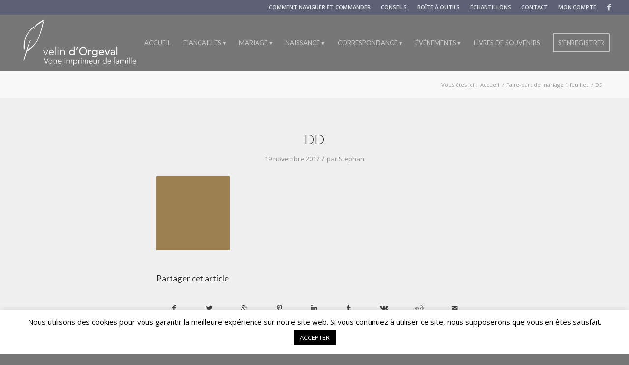

--- FILE ---
content_type: text/html; charset=UTF-8
request_url: https://www.dorgeval.com/?attachment_id=1186
body_size: 16284
content:
<!DOCTYPE html>
<html lang="fr-FR" class="html_stretched responsive av-preloader-disabled av-default-lightbox  html_header_top html_logo_left html_main_nav_header html_menu_right html_custom html_header_sticky html_header_shrinking html_header_topbar_active html_mobile_menu_tablet html_header_searchicon_disabled html_content_align_center html_header_unstick_top html_header_stretch html_minimal_header html_av-submenu-hidden html_av-submenu-display-click html_av-overlay-side html_av-overlay-side-minimal html_av-submenu-noclone html_entry_id_1186 av-no-preview html_text_menu_active ">
<head>
<meta charset="UTF-8" />


<!-- mobile setting -->
<meta name="viewport" content="width=device-width, initial-scale=1, maximum-scale=1">

<!-- Scripts/CSS and wp_head hook -->
<meta name='robots' content='index, follow, max-image-preview:large, max-snippet:-1, max-video-preview:-1' />
	<style>img:is([sizes="auto" i], [sizes^="auto," i]) { contain-intrinsic-size: 3000px 1500px }</style>
	
	<!-- This site is optimized with the Yoast SEO plugin v26.2 - https://yoast.com/wordpress/plugins/seo/ -->
	<title>DD - Velin d&#039;Orgeval</title>
	<link rel="canonical" href="https://www.dorgeval.com/" />
	<meta property="og:locale" content="fr_FR" />
	<meta property="og:type" content="article" />
	<meta property="og:title" content="DD - Velin d&#039;Orgeval" />
	<meta property="og:url" content="https://www.dorgeval.com/" />
	<meta property="og:site_name" content="Velin d&#039;Orgeval" />
	<meta property="og:image" content="https://www.dorgeval.com" />
	<meta property="og:image:width" content="150" />
	<meta property="og:image:height" content="150" />
	<meta property="og:image:type" content="image/png" />
	<meta name="twitter:card" content="summary_large_image" />
	<script type="application/ld+json" class="yoast-schema-graph">{"@context":"https://schema.org","@graph":[{"@type":"WebPage","@id":"https://www.dorgeval.com/","url":"https://www.dorgeval.com/","name":"DD - Velin d&#039;Orgeval","isPartOf":{"@id":"https://www.dorgeval.com/#website"},"primaryImageOfPage":{"@id":"https://www.dorgeval.com/#primaryimage"},"image":{"@id":"https://www.dorgeval.com/#primaryimage"},"thumbnailUrl":"https://www.dorgeval.com/wp-content/uploads/2017/11/DD.png","datePublished":"2017-11-19T17:17:00+00:00","breadcrumb":{"@id":"https://www.dorgeval.com/#breadcrumb"},"inLanguage":"fr-FR","potentialAction":[{"@type":"ReadAction","target":["https://www.dorgeval.com/"]}]},{"@type":"ImageObject","inLanguage":"fr-FR","@id":"https://www.dorgeval.com/#primaryimage","url":"https://www.dorgeval.com/wp-content/uploads/2017/11/DD.png","contentUrl":"https://www.dorgeval.com/wp-content/uploads/2017/11/DD.png","width":150,"height":150},{"@type":"BreadcrumbList","@id":"https://www.dorgeval.com/#breadcrumb","itemListElement":[{"@type":"ListItem","position":1,"name":"Accueil","item":"https://www.dorgeval.com/accueil/"},{"@type":"ListItem","position":2,"name":"Faire-part de mariage 1 feuillet","item":"https://www.dorgeval.com/produit/faire-part-de-mariage-1-feuillet/"},{"@type":"ListItem","position":3,"name":"DD"}]},{"@type":"WebSite","@id":"https://www.dorgeval.com/#website","url":"https://www.dorgeval.com/","name":"Velin d&#039;Orgeval","description":"Votre imprimeur de famille","publisher":{"@id":"https://www.dorgeval.com/#organization"},"potentialAction":[{"@type":"SearchAction","target":{"@type":"EntryPoint","urlTemplate":"https://www.dorgeval.com/?s={search_term_string}"},"query-input":{"@type":"PropertyValueSpecification","valueRequired":true,"valueName":"search_term_string"}}],"inLanguage":"fr-FR"},{"@type":"Organization","@id":"https://www.dorgeval.com/#organization","name":"Desa Distribution","url":"https://www.dorgeval.com/","logo":{"@type":"ImageObject","inLanguage":"fr-FR","@id":"https://www.dorgeval.com/#/schema/logo/image/","url":"https://www.dorgeval.com/wp-content/uploads/2018/01/desa-distribution-2.jpg","contentUrl":"https://www.dorgeval.com/wp-content/uploads/2018/01/desa-distribution-2.jpg","width":600,"height":126,"caption":"Desa Distribution"},"image":{"@id":"https://www.dorgeval.com/#/schema/logo/image/"}}]}</script>
	<!-- / Yoast SEO plugin. -->


<link rel="alternate" type="application/rss+xml" title="Velin d&#039;Orgeval &raquo; Flux" href="https://www.dorgeval.com/feed/" />
<link rel="alternate" type="application/rss+xml" title="Velin d&#039;Orgeval &raquo; Flux des commentaires" href="https://www.dorgeval.com/comments/feed/" />

<!-- google webfont font replacement -->
<link rel='stylesheet' id='avia-google-webfont' href='//fonts.googleapis.com/css?family=Lato:300,400,700%7COpen+Sans:400,600' type='text/css' media='all'/> 
<script type="text/javascript">
/* <![CDATA[ */
window._wpemojiSettings = {"baseUrl":"https:\/\/s.w.org\/images\/core\/emoji\/16.0.1\/72x72\/","ext":".png","svgUrl":"https:\/\/s.w.org\/images\/core\/emoji\/16.0.1\/svg\/","svgExt":".svg","source":{"concatemoji":"https:\/\/www.dorgeval.com\/wp-includes\/js\/wp-emoji-release.min.js?ver=6.8.3"}};
/*! This file is auto-generated */
!function(s,n){var o,i,e;function c(e){try{var t={supportTests:e,timestamp:(new Date).valueOf()};sessionStorage.setItem(o,JSON.stringify(t))}catch(e){}}function p(e,t,n){e.clearRect(0,0,e.canvas.width,e.canvas.height),e.fillText(t,0,0);var t=new Uint32Array(e.getImageData(0,0,e.canvas.width,e.canvas.height).data),a=(e.clearRect(0,0,e.canvas.width,e.canvas.height),e.fillText(n,0,0),new Uint32Array(e.getImageData(0,0,e.canvas.width,e.canvas.height).data));return t.every(function(e,t){return e===a[t]})}function u(e,t){e.clearRect(0,0,e.canvas.width,e.canvas.height),e.fillText(t,0,0);for(var n=e.getImageData(16,16,1,1),a=0;a<n.data.length;a++)if(0!==n.data[a])return!1;return!0}function f(e,t,n,a){switch(t){case"flag":return n(e,"\ud83c\udff3\ufe0f\u200d\u26a7\ufe0f","\ud83c\udff3\ufe0f\u200b\u26a7\ufe0f")?!1:!n(e,"\ud83c\udde8\ud83c\uddf6","\ud83c\udde8\u200b\ud83c\uddf6")&&!n(e,"\ud83c\udff4\udb40\udc67\udb40\udc62\udb40\udc65\udb40\udc6e\udb40\udc67\udb40\udc7f","\ud83c\udff4\u200b\udb40\udc67\u200b\udb40\udc62\u200b\udb40\udc65\u200b\udb40\udc6e\u200b\udb40\udc67\u200b\udb40\udc7f");case"emoji":return!a(e,"\ud83e\udedf")}return!1}function g(e,t,n,a){var r="undefined"!=typeof WorkerGlobalScope&&self instanceof WorkerGlobalScope?new OffscreenCanvas(300,150):s.createElement("canvas"),o=r.getContext("2d",{willReadFrequently:!0}),i=(o.textBaseline="top",o.font="600 32px Arial",{});return e.forEach(function(e){i[e]=t(o,e,n,a)}),i}function t(e){var t=s.createElement("script");t.src=e,t.defer=!0,s.head.appendChild(t)}"undefined"!=typeof Promise&&(o="wpEmojiSettingsSupports",i=["flag","emoji"],n.supports={everything:!0,everythingExceptFlag:!0},e=new Promise(function(e){s.addEventListener("DOMContentLoaded",e,{once:!0})}),new Promise(function(t){var n=function(){try{var e=JSON.parse(sessionStorage.getItem(o));if("object"==typeof e&&"number"==typeof e.timestamp&&(new Date).valueOf()<e.timestamp+604800&&"object"==typeof e.supportTests)return e.supportTests}catch(e){}return null}();if(!n){if("undefined"!=typeof Worker&&"undefined"!=typeof OffscreenCanvas&&"undefined"!=typeof URL&&URL.createObjectURL&&"undefined"!=typeof Blob)try{var e="postMessage("+g.toString()+"("+[JSON.stringify(i),f.toString(),p.toString(),u.toString()].join(",")+"));",a=new Blob([e],{type:"text/javascript"}),r=new Worker(URL.createObjectURL(a),{name:"wpTestEmojiSupports"});return void(r.onmessage=function(e){c(n=e.data),r.terminate(),t(n)})}catch(e){}c(n=g(i,f,p,u))}t(n)}).then(function(e){for(var t in e)n.supports[t]=e[t],n.supports.everything=n.supports.everything&&n.supports[t],"flag"!==t&&(n.supports.everythingExceptFlag=n.supports.everythingExceptFlag&&n.supports[t]);n.supports.everythingExceptFlag=n.supports.everythingExceptFlag&&!n.supports.flag,n.DOMReady=!1,n.readyCallback=function(){n.DOMReady=!0}}).then(function(){return e}).then(function(){var e;n.supports.everything||(n.readyCallback(),(e=n.source||{}).concatemoji?t(e.concatemoji):e.wpemoji&&e.twemoji&&(t(e.twemoji),t(e.wpemoji)))}))}((window,document),window._wpemojiSettings);
/* ]]> */
</script>
<link rel='stylesheet' id='avia-woocommerce-css-css' href='https://www.dorgeval.com/wp-content/themes/enfold/config-woocommerce/woocommerce-mod.css?ver=6.8.3' type='text/css' media='all' />
<style id='wp-emoji-styles-inline-css' type='text/css'>

	img.wp-smiley, img.emoji {
		display: inline !important;
		border: none !important;
		box-shadow: none !important;
		height: 1em !important;
		width: 1em !important;
		margin: 0 0.07em !important;
		vertical-align: -0.1em !important;
		background: none !important;
		padding: 0 !important;
	}
</style>
<link rel='stylesheet' id='wp-block-library-css' href='https://www.dorgeval.com/wp-includes/css/dist/block-library/style.min.css?ver=6.8.3' type='text/css' media='all' />
<style id='classic-theme-styles-inline-css' type='text/css'>
/*! This file is auto-generated */
.wp-block-button__link{color:#fff;background-color:#32373c;border-radius:9999px;box-shadow:none;text-decoration:none;padding:calc(.667em + 2px) calc(1.333em + 2px);font-size:1.125em}.wp-block-file__button{background:#32373c;color:#fff;text-decoration:none}
</style>
<style id='global-styles-inline-css' type='text/css'>
:root{--wp--preset--aspect-ratio--square: 1;--wp--preset--aspect-ratio--4-3: 4/3;--wp--preset--aspect-ratio--3-4: 3/4;--wp--preset--aspect-ratio--3-2: 3/2;--wp--preset--aspect-ratio--2-3: 2/3;--wp--preset--aspect-ratio--16-9: 16/9;--wp--preset--aspect-ratio--9-16: 9/16;--wp--preset--color--black: #000000;--wp--preset--color--cyan-bluish-gray: #abb8c3;--wp--preset--color--white: #ffffff;--wp--preset--color--pale-pink: #f78da7;--wp--preset--color--vivid-red: #cf2e2e;--wp--preset--color--luminous-vivid-orange: #ff6900;--wp--preset--color--luminous-vivid-amber: #fcb900;--wp--preset--color--light-green-cyan: #7bdcb5;--wp--preset--color--vivid-green-cyan: #00d084;--wp--preset--color--pale-cyan-blue: #8ed1fc;--wp--preset--color--vivid-cyan-blue: #0693e3;--wp--preset--color--vivid-purple: #9b51e0;--wp--preset--gradient--vivid-cyan-blue-to-vivid-purple: linear-gradient(135deg,rgba(6,147,227,1) 0%,rgb(155,81,224) 100%);--wp--preset--gradient--light-green-cyan-to-vivid-green-cyan: linear-gradient(135deg,rgb(122,220,180) 0%,rgb(0,208,130) 100%);--wp--preset--gradient--luminous-vivid-amber-to-luminous-vivid-orange: linear-gradient(135deg,rgba(252,185,0,1) 0%,rgba(255,105,0,1) 100%);--wp--preset--gradient--luminous-vivid-orange-to-vivid-red: linear-gradient(135deg,rgba(255,105,0,1) 0%,rgb(207,46,46) 100%);--wp--preset--gradient--very-light-gray-to-cyan-bluish-gray: linear-gradient(135deg,rgb(238,238,238) 0%,rgb(169,184,195) 100%);--wp--preset--gradient--cool-to-warm-spectrum: linear-gradient(135deg,rgb(74,234,220) 0%,rgb(151,120,209) 20%,rgb(207,42,186) 40%,rgb(238,44,130) 60%,rgb(251,105,98) 80%,rgb(254,248,76) 100%);--wp--preset--gradient--blush-light-purple: linear-gradient(135deg,rgb(255,206,236) 0%,rgb(152,150,240) 100%);--wp--preset--gradient--blush-bordeaux: linear-gradient(135deg,rgb(254,205,165) 0%,rgb(254,45,45) 50%,rgb(107,0,62) 100%);--wp--preset--gradient--luminous-dusk: linear-gradient(135deg,rgb(255,203,112) 0%,rgb(199,81,192) 50%,rgb(65,88,208) 100%);--wp--preset--gradient--pale-ocean: linear-gradient(135deg,rgb(255,245,203) 0%,rgb(182,227,212) 50%,rgb(51,167,181) 100%);--wp--preset--gradient--electric-grass: linear-gradient(135deg,rgb(202,248,128) 0%,rgb(113,206,126) 100%);--wp--preset--gradient--midnight: linear-gradient(135deg,rgb(2,3,129) 0%,rgb(40,116,252) 100%);--wp--preset--font-size--small: 13px;--wp--preset--font-size--medium: 20px;--wp--preset--font-size--large: 36px;--wp--preset--font-size--x-large: 42px;--wp--preset--spacing--20: 0.44rem;--wp--preset--spacing--30: 0.67rem;--wp--preset--spacing--40: 1rem;--wp--preset--spacing--50: 1.5rem;--wp--preset--spacing--60: 2.25rem;--wp--preset--spacing--70: 3.38rem;--wp--preset--spacing--80: 5.06rem;--wp--preset--shadow--natural: 6px 6px 9px rgba(0, 0, 0, 0.2);--wp--preset--shadow--deep: 12px 12px 50px rgba(0, 0, 0, 0.4);--wp--preset--shadow--sharp: 6px 6px 0px rgba(0, 0, 0, 0.2);--wp--preset--shadow--outlined: 6px 6px 0px -3px rgba(255, 255, 255, 1), 6px 6px rgba(0, 0, 0, 1);--wp--preset--shadow--crisp: 6px 6px 0px rgba(0, 0, 0, 1);}:where(.is-layout-flex){gap: 0.5em;}:where(.is-layout-grid){gap: 0.5em;}body .is-layout-flex{display: flex;}.is-layout-flex{flex-wrap: wrap;align-items: center;}.is-layout-flex > :is(*, div){margin: 0;}body .is-layout-grid{display: grid;}.is-layout-grid > :is(*, div){margin: 0;}:where(.wp-block-columns.is-layout-flex){gap: 2em;}:where(.wp-block-columns.is-layout-grid){gap: 2em;}:where(.wp-block-post-template.is-layout-flex){gap: 1.25em;}:where(.wp-block-post-template.is-layout-grid){gap: 1.25em;}.has-black-color{color: var(--wp--preset--color--black) !important;}.has-cyan-bluish-gray-color{color: var(--wp--preset--color--cyan-bluish-gray) !important;}.has-white-color{color: var(--wp--preset--color--white) !important;}.has-pale-pink-color{color: var(--wp--preset--color--pale-pink) !important;}.has-vivid-red-color{color: var(--wp--preset--color--vivid-red) !important;}.has-luminous-vivid-orange-color{color: var(--wp--preset--color--luminous-vivid-orange) !important;}.has-luminous-vivid-amber-color{color: var(--wp--preset--color--luminous-vivid-amber) !important;}.has-light-green-cyan-color{color: var(--wp--preset--color--light-green-cyan) !important;}.has-vivid-green-cyan-color{color: var(--wp--preset--color--vivid-green-cyan) !important;}.has-pale-cyan-blue-color{color: var(--wp--preset--color--pale-cyan-blue) !important;}.has-vivid-cyan-blue-color{color: var(--wp--preset--color--vivid-cyan-blue) !important;}.has-vivid-purple-color{color: var(--wp--preset--color--vivid-purple) !important;}.has-black-background-color{background-color: var(--wp--preset--color--black) !important;}.has-cyan-bluish-gray-background-color{background-color: var(--wp--preset--color--cyan-bluish-gray) !important;}.has-white-background-color{background-color: var(--wp--preset--color--white) !important;}.has-pale-pink-background-color{background-color: var(--wp--preset--color--pale-pink) !important;}.has-vivid-red-background-color{background-color: var(--wp--preset--color--vivid-red) !important;}.has-luminous-vivid-orange-background-color{background-color: var(--wp--preset--color--luminous-vivid-orange) !important;}.has-luminous-vivid-amber-background-color{background-color: var(--wp--preset--color--luminous-vivid-amber) !important;}.has-light-green-cyan-background-color{background-color: var(--wp--preset--color--light-green-cyan) !important;}.has-vivid-green-cyan-background-color{background-color: var(--wp--preset--color--vivid-green-cyan) !important;}.has-pale-cyan-blue-background-color{background-color: var(--wp--preset--color--pale-cyan-blue) !important;}.has-vivid-cyan-blue-background-color{background-color: var(--wp--preset--color--vivid-cyan-blue) !important;}.has-vivid-purple-background-color{background-color: var(--wp--preset--color--vivid-purple) !important;}.has-black-border-color{border-color: var(--wp--preset--color--black) !important;}.has-cyan-bluish-gray-border-color{border-color: var(--wp--preset--color--cyan-bluish-gray) !important;}.has-white-border-color{border-color: var(--wp--preset--color--white) !important;}.has-pale-pink-border-color{border-color: var(--wp--preset--color--pale-pink) !important;}.has-vivid-red-border-color{border-color: var(--wp--preset--color--vivid-red) !important;}.has-luminous-vivid-orange-border-color{border-color: var(--wp--preset--color--luminous-vivid-orange) !important;}.has-luminous-vivid-amber-border-color{border-color: var(--wp--preset--color--luminous-vivid-amber) !important;}.has-light-green-cyan-border-color{border-color: var(--wp--preset--color--light-green-cyan) !important;}.has-vivid-green-cyan-border-color{border-color: var(--wp--preset--color--vivid-green-cyan) !important;}.has-pale-cyan-blue-border-color{border-color: var(--wp--preset--color--pale-cyan-blue) !important;}.has-vivid-cyan-blue-border-color{border-color: var(--wp--preset--color--vivid-cyan-blue) !important;}.has-vivid-purple-border-color{border-color: var(--wp--preset--color--vivid-purple) !important;}.has-vivid-cyan-blue-to-vivid-purple-gradient-background{background: var(--wp--preset--gradient--vivid-cyan-blue-to-vivid-purple) !important;}.has-light-green-cyan-to-vivid-green-cyan-gradient-background{background: var(--wp--preset--gradient--light-green-cyan-to-vivid-green-cyan) !important;}.has-luminous-vivid-amber-to-luminous-vivid-orange-gradient-background{background: var(--wp--preset--gradient--luminous-vivid-amber-to-luminous-vivid-orange) !important;}.has-luminous-vivid-orange-to-vivid-red-gradient-background{background: var(--wp--preset--gradient--luminous-vivid-orange-to-vivid-red) !important;}.has-very-light-gray-to-cyan-bluish-gray-gradient-background{background: var(--wp--preset--gradient--very-light-gray-to-cyan-bluish-gray) !important;}.has-cool-to-warm-spectrum-gradient-background{background: var(--wp--preset--gradient--cool-to-warm-spectrum) !important;}.has-blush-light-purple-gradient-background{background: var(--wp--preset--gradient--blush-light-purple) !important;}.has-blush-bordeaux-gradient-background{background: var(--wp--preset--gradient--blush-bordeaux) !important;}.has-luminous-dusk-gradient-background{background: var(--wp--preset--gradient--luminous-dusk) !important;}.has-pale-ocean-gradient-background{background: var(--wp--preset--gradient--pale-ocean) !important;}.has-electric-grass-gradient-background{background: var(--wp--preset--gradient--electric-grass) !important;}.has-midnight-gradient-background{background: var(--wp--preset--gradient--midnight) !important;}.has-small-font-size{font-size: var(--wp--preset--font-size--small) !important;}.has-medium-font-size{font-size: var(--wp--preset--font-size--medium) !important;}.has-large-font-size{font-size: var(--wp--preset--font-size--large) !important;}.has-x-large-font-size{font-size: var(--wp--preset--font-size--x-large) !important;}
:where(.wp-block-post-template.is-layout-flex){gap: 1.25em;}:where(.wp-block-post-template.is-layout-grid){gap: 1.25em;}
:where(.wp-block-columns.is-layout-flex){gap: 2em;}:where(.wp-block-columns.is-layout-grid){gap: 2em;}
:root :where(.wp-block-pullquote){font-size: 1.5em;line-height: 1.6;}
</style>
<link rel='stylesheet' id='cookie-law-info-css' href='https://www.dorgeval.com/wp-content/plugins/cookie-law-info/legacy/public/css/cookie-law-info-public.css?ver=3.3.6' type='text/css' media='all' />
<link rel='stylesheet' id='cookie-law-info-gdpr-css' href='https://www.dorgeval.com/wp-content/plugins/cookie-law-info/legacy/public/css/cookie-law-info-gdpr.css?ver=3.3.6' type='text/css' media='all' />
<link rel='stylesheet' id='jquery.fancybox-css' href='https://www.dorgeval.com/wp-content/plugins/popup-with-fancybox/inc/jquery.fancybox.css?ver=6.8.3' type='text/css' media='all' />
<style id='woocommerce-inline-inline-css' type='text/css'>
.woocommerce form .form-row .required { visibility: visible; }
</style>
<link rel='stylesheet' id='brands-styles-css' href='https://www.dorgeval.com/wp-content/plugins/woocommerce/assets/css/brands.css?ver=10.3.7' type='text/css' media='all' />
<link rel='stylesheet' id='mediaelement-css' href='https://www.dorgeval.com/wp-includes/js/mediaelement/mediaelementplayer-legacy.min.css?ver=4.2.17' type='text/css' media='all' />
<link rel='stylesheet' id='wp-mediaelement-css' href='https://www.dorgeval.com/wp-includes/js/mediaelement/wp-mediaelement.min.css?ver=6.8.3' type='text/css' media='all' />
<link rel='stylesheet' id='avia-grid-css' href='https://www.dorgeval.com/wp-content/themes/enfold/css/grid.css?ver=4.2.3' type='text/css' media='all' />
<link rel='stylesheet' id='avia-base-css' href='https://www.dorgeval.com/wp-content/themes/enfold/css/base.css?ver=4.2.3' type='text/css' media='all' />
<link rel='stylesheet' id='avia-layout-css' href='https://www.dorgeval.com/wp-content/themes/enfold/css/layout.css?ver=4.2.3' type='text/css' media='all' />
<link rel='stylesheet' id='avia-scs-css' href='https://www.dorgeval.com/wp-content/themes/enfold/css/shortcodes.css?ver=4.2.3' type='text/css' media='all' />
<link rel='stylesheet' id='avia-popup-css-css' href='https://www.dorgeval.com/wp-content/themes/enfold/js/aviapopup/magnific-popup.css?ver=4.2.3' type='text/css' media='screen' />
<link rel='stylesheet' id='avia-print-css' href='https://www.dorgeval.com/wp-content/themes/enfold/css/print.css?ver=4.2.3' type='text/css' media='print' />
<link rel='stylesheet' id='avia-dynamic-css' href='https://www.dorgeval.com/wp-content/uploads/dynamic_avia/enfold.css?ver=67a1c54678dc8' type='text/css' media='all' />
<link rel='stylesheet' id='avia-custom-css' href='https://www.dorgeval.com/wp-content/themes/enfold/css/custom.css?ver=4.2.3' type='text/css' media='all' />
<script type="text/javascript" src="https://www.dorgeval.com/wp-includes/js/jquery/jquery.min.js?ver=3.7.1" id="jquery-core-js"></script>
<script type="text/javascript" src="https://www.dorgeval.com/wp-includes/js/jquery/jquery-migrate.min.js?ver=3.4.1" id="jquery-migrate-js"></script>
<script type="text/javascript" id="cookie-law-info-js-extra">
/* <![CDATA[ */
var Cli_Data = {"nn_cookie_ids":[],"cookielist":[],"non_necessary_cookies":[],"ccpaEnabled":"","ccpaRegionBased":"","ccpaBarEnabled":"","strictlyEnabled":["necessary","obligatoire"],"ccpaType":"gdpr","js_blocking":"","custom_integration":"","triggerDomRefresh":"","secure_cookies":""};
var cli_cookiebar_settings = {"animate_speed_hide":"500","animate_speed_show":"500","background":"#FFF","border":"#b1a6a6c2","border_on":"","button_1_button_colour":"#000","button_1_button_hover":"#000000","button_1_link_colour":"#fff","button_1_as_button":"1","button_1_new_win":"","button_2_button_colour":"#333","button_2_button_hover":"#292929","button_2_link_colour":"#444","button_2_as_button":"","button_2_hidebar":"","button_3_button_colour":"#000","button_3_button_hover":"#000000","button_3_link_colour":"#fff","button_3_as_button":"1","button_3_new_win":"","button_4_button_colour":"#000","button_4_button_hover":"#000000","button_4_link_colour":"#62a329","button_4_as_button":"","button_7_button_colour":"#61a229","button_7_button_hover":"#4e8221","button_7_link_colour":"#fff","button_7_as_button":"1","button_7_new_win":"","font_family":"inherit","header_fix":"","notify_animate_hide":"1","notify_animate_show":"","notify_div_id":"#cookie-law-info-bar","notify_position_horizontal":"right","notify_position_vertical":"bottom","scroll_close":"","scroll_close_reload":"","accept_close_reload":"","reject_close_reload":"","showagain_tab":"","showagain_background":"#fff","showagain_border":"#000","showagain_div_id":"#cookie-law-info-again","showagain_x_position":"100px","text":"#000","show_once_yn":"","show_once":"10000","logging_on":"","as_popup":"","popup_overlay":"1","bar_heading_text":"","cookie_bar_as":"banner","popup_showagain_position":"bottom-right","widget_position":"left"};
var log_object = {"ajax_url":"https:\/\/www.dorgeval.com\/wp-admin\/admin-ajax.php"};
/* ]]> */
</script>
<script type="text/javascript" src="https://www.dorgeval.com/wp-content/plugins/cookie-law-info/legacy/public/js/cookie-law-info-public.js?ver=3.3.6" id="cookie-law-info-js"></script>
<script type="text/javascript" src="https://www.dorgeval.com/wp-content/plugins/popup-with-fancybox/inc/jquery.fancybox.js?ver=6.8.3" id="jquery.fancybox-js"></script>
<script type="text/javascript" src="https://www.dorgeval.com/wp-content/plugins/woocommerce/assets/js/jquery-blockui/jquery.blockUI.min.js?ver=2.7.0-wc.10.3.7" id="wc-jquery-blockui-js" defer="defer" data-wp-strategy="defer"></script>
<script type="text/javascript" id="wc-add-to-cart-js-extra">
/* <![CDATA[ */
var wc_add_to_cart_params = {"ajax_url":"\/wp-admin\/admin-ajax.php","wc_ajax_url":"\/?wc-ajax=%%endpoint%%","i18n_view_cart":"Voir le panier","cart_url":"https:\/\/www.dorgeval.com\/panier\/","is_cart":"","cart_redirect_after_add":"no"};
/* ]]> */
</script>
<script type="text/javascript" src="https://www.dorgeval.com/wp-content/plugins/woocommerce/assets/js/frontend/add-to-cart.min.js?ver=10.3.7" id="wc-add-to-cart-js" defer="defer" data-wp-strategy="defer"></script>
<script type="text/javascript" src="https://www.dorgeval.com/wp-content/plugins/woocommerce/assets/js/js-cookie/js.cookie.min.js?ver=2.1.4-wc.10.3.7" id="wc-js-cookie-js" defer="defer" data-wp-strategy="defer"></script>
<script type="text/javascript" id="woocommerce-js-extra">
/* <![CDATA[ */
var woocommerce_params = {"ajax_url":"\/wp-admin\/admin-ajax.php","wc_ajax_url":"\/?wc-ajax=%%endpoint%%","i18n_password_show":"Afficher le mot de passe","i18n_password_hide":"Masquer le mot de passe"};
/* ]]> */
</script>
<script type="text/javascript" src="https://www.dorgeval.com/wp-content/plugins/woocommerce/assets/js/frontend/woocommerce.min.js?ver=10.3.7" id="woocommerce-js" defer="defer" data-wp-strategy="defer"></script>
<script type="text/javascript" src="https://www.dorgeval.com/wp-content/themes/enfold/js/avia-compat.js?ver=4.2.3" id="avia-compat-js"></script>
<link rel="https://api.w.org/" href="https://www.dorgeval.com/wp-json/" /><link rel="alternate" title="JSON" type="application/json" href="https://www.dorgeval.com/wp-json/wp/v2/media/1186" /><link rel="EditURI" type="application/rsd+xml" title="RSD" href="https://www.dorgeval.com/xmlrpc.php?rsd" />
<meta name="generator" content="WordPress 6.8.3" />
<meta name="generator" content="WooCommerce 10.3.7" />
<link rel='shortlink' href='https://www.dorgeval.com/?p=1186' />
<link rel="alternate" title="oEmbed (JSON)" type="application/json+oembed" href="https://www.dorgeval.com/wp-json/oembed/1.0/embed?url=https%3A%2F%2Fwww.dorgeval.com%2F%3Fattachment_id%3D1186" />
<link rel="alternate" title="oEmbed (XML)" type="text/xml+oembed" href="https://www.dorgeval.com/wp-json/oembed/1.0/embed?url=https%3A%2F%2Fwww.dorgeval.com%2F%3Fattachment_id%3D1186&#038;format=xml" />
<script src="https://www.google.com/recaptcha/api.js?hl=fr" async defer></script>
<script type="text/javascript">
(function(url){
	if(/(?:Chrome\/26\.0\.1410\.63 Safari\/537\.31|WordfenceTestMonBot)/.test(navigator.userAgent)){ return; }
	var addEvent = function(evt, handler) {
		if (window.addEventListener) {
			document.addEventListener(evt, handler, false);
		} else if (window.attachEvent) {
			document.attachEvent('on' + evt, handler);
		}
	};
	var removeEvent = function(evt, handler) {
		if (window.removeEventListener) {
			document.removeEventListener(evt, handler, false);
		} else if (window.detachEvent) {
			document.detachEvent('on' + evt, handler);
		}
	};
	var evts = 'contextmenu dblclick drag dragend dragenter dragleave dragover dragstart drop keydown keypress keyup mousedown mousemove mouseout mouseover mouseup mousewheel scroll'.split(' ');
	var logHuman = function() {
		if (window.wfLogHumanRan) { return; }
		window.wfLogHumanRan = true;
		var wfscr = document.createElement('script');
		wfscr.type = 'text/javascript';
		wfscr.async = true;
		wfscr.src = url + '&r=' + Math.random();
		(document.getElementsByTagName('head')[0]||document.getElementsByTagName('body')[0]).appendChild(wfscr);
		for (var i = 0; i < evts.length; i++) {
			removeEvent(evts[i], logHuman);
		}
	};
	for (var i = 0; i < evts.length; i++) {
		addEvent(evts[i], logHuman);
	}
})('//www.dorgeval.com/?wordfence_lh=1&hid=557B7B11B28FEDB4B4E4E20F8FC61D4E');
</script><!-- Analytics by WP Statistics - https://wp-statistics.com -->
<link rel="profile" href="https://gmpg.org/xfn/11" />
<link rel="alternate" type="application/rss+xml" title="Velin d&#039;Orgeval RSS2 Feed" href="https://www.dorgeval.com/feed/" />
<link rel="pingback" href="https://www.dorgeval.com/xmlrpc.php" />

<style type='text/css' media='screen'>
 #top #header_main > .container, #top #header_main > .container .main_menu  .av-main-nav > li > a, #top #header_main #menu-item-shop .cart_dropdown_link{ height:115px; line-height: 115px; }
 .html_top_nav_header .av-logo-container{ height:115px;  }
 .html_header_top.html_header_sticky #top #wrap_all #main{ padding-top:143px; } 
</style>
<!--[if lt IE 9]><script src="https://www.dorgeval.com/wp-content/themes/enfold/js/html5shiv.js"></script><![endif]-->
<link rel="icon" href="https://www.dorgeval.com/wp-content/uploads/2021/01/favicoin-vd.jpg" type="image/x-icon">
	<noscript><style>.woocommerce-product-gallery{ opacity: 1 !important; }</style></noscript>
	<style type="text/css">.recentcomments a{display:inline !important;padding:0 !important;margin:0 !important;}</style>

<!--
Debugging Info for Theme support: 

Theme: Enfold
Version: 4.2.3
Installed: enfold
AviaFramework Version: 4.6
AviaBuilder Version: 0.9.5
ML:512-PU:148-PLA:20
WP:6.8.3
Updates: enabled
-->

<style type='text/css'>
@font-face {font-family: 'entypo-fontello'; font-weight: normal; font-style: normal;
src: url('https://www.dorgeval.com/wp-content/themes/enfold/config-templatebuilder/avia-template-builder/assets/fonts/entypo-fontello.eot?v=3');
src: url('https://www.dorgeval.com/wp-content/themes/enfold/config-templatebuilder/avia-template-builder/assets/fonts/entypo-fontello.eot?v=3#iefix') format('embedded-opentype'), 
url('https://www.dorgeval.com/wp-content/themes/enfold/config-templatebuilder/avia-template-builder/assets/fonts/entypo-fontello.woff?v=3') format('woff'), 
url('https://www.dorgeval.com/wp-content/themes/enfold/config-templatebuilder/avia-template-builder/assets/fonts/entypo-fontello.ttf?v=3') format('truetype'), 
url('https://www.dorgeval.com/wp-content/themes/enfold/config-templatebuilder/avia-template-builder/assets/fonts/entypo-fontello.svg?v=3#entypo-fontello') format('svg');
} #top .avia-font-entypo-fontello, body .avia-font-entypo-fontello, html body [data-av_iconfont='entypo-fontello']:before{ font-family: 'entypo-fontello'; }
</style>
			
<script>
(function(i,s,o,g,r,a,m){i['GoogleAnalyticsObject']=r;i[r]=i[r]||function(){ (i[r].q=i[r].q||[]).push(arguments)},i[r].l=1*new Date();a=s.createElement(o),m=s.getElementsByTagName(o)[0];a.async=1;a.src=g;m.parentNode.insertBefore(a,m)})(window,document,'script','//www.google-analytics.com/analytics.js','ga');
ga('create', 'UA-113638005-1', 'auto');
ga('send', 'pageview');
</script>

</head>




<body data-rsssl=1 id="top" class="attachment wp-singular attachment-template-default single single-attachment postid-1186 attachmentid-1186 attachment-png wp-theme-enfold stretched lato open_sans  theme-enfold woocommerce-no-js" itemscope="itemscope" itemtype="https://schema.org/WebPage" >

	
	<div id='wrap_all'>

	
<header id='header' class='all_colors header_color light_bg_color  av_header_top av_logo_left av_main_nav_header av_menu_right av_custom av_header_sticky av_header_shrinking av_header_stretch av_mobile_menu_tablet av_header_searchicon_disabled av_header_unstick_top av_minimal_header av_bottom_nav_disabled  av_header_border_disabled'  role="banner" itemscope="itemscope" itemtype="https://schema.org/WPHeader" >

		<div id='header_meta' class='container_wrap container_wrap_meta  av_icon_active_right av_extra_header_active av_secondary_right av_entry_id_1186'>
		
			      <div class='container'>
			      <ul class='noLightbox social_bookmarks icon_count_1'><li class='social_bookmarks_facebook av-social-link-facebook social_icon_1'><a target='_blank' href='https://www.facebook.com/Dorgeval-1348101871998228' aria-hidden='true' data-av_icon='' data-av_iconfont='entypo-fontello' title='Facebook'><span class='avia_hidden_link_text'>Facebook</span></a></li></ul><nav class='sub_menu'  role="navigation" itemscope="itemscope" itemtype="https://schema.org/SiteNavigationElement" ><ul id="avia2-menu" class="menu"><li id="menu-item-1282" class="menu-item menu-item-type-post_type menu-item-object-page menu-item-1282"><a href="https://www.dorgeval.com/comment-commander/">COMMENT NAVIGUER ET COMMANDER</a></li>
<li id="menu-item-1283" class="menu-item menu-item-type-post_type menu-item-object-page menu-item-1283"><a href="https://www.dorgeval.com/conseil-a-la-redaction/">CONSEILS</a></li>
<li id="menu-item-1281" class="menu-item menu-item-type-post_type menu-item-object-page menu-item-1281"><a href="https://www.dorgeval.com/personnalisation/">BOÎTE À OUTILS</a></li>
<li id="menu-item-1490" class="menu-item menu-item-type-post_type menu-item-object-page menu-item-1490"><a href="https://www.dorgeval.com/echantillons/"><span style="font-weight: bold;">ÉCHANTILLONS</span></a></li>
<li id="menu-item-5859" class="menu-item menu-item-type-post_type menu-item-object-page menu-item-5859"><a href="https://www.dorgeval.com/contact/">CONTACT</a></li>
<li id="menu-item-5873" class="menu-item menu-item-type-post_type menu-item-object-page menu-item-5873"><a href="https://www.dorgeval.com/mon-compte/">MON COMPTE</a></li>
</ul></nav>			      </div>
		</div>

		<div  id='header_main' class='container_wrap container_wrap_logo'>
	
        <ul  class = 'menu-item cart_dropdown ' data-success='a été ajouté au panier'><li class='cart_dropdown_first'><a class='cart_dropdown_link' href='https://www.dorgeval.com/panier/'><span aria-hidden='true' data-av_icon='' data-av_iconfont='entypo-fontello'></span><span class='av-cart-counter'>0</span><span class='avia_hidden_link_text'>Panier</span></a><!--<span class='cart_subtotal'><span class="woocommerce-Price-amount amount"><bdi>0,00&nbsp;<span class="woocommerce-Price-currencySymbol">&euro;</span></bdi></span></span>--><div class='dropdown_widget dropdown_widget_cart'><div class='avia-arrow'></div><div class="widget_shopping_cart_content"></div></div></li></ul><div class='container av-logo-container'><div class='inner-container'><span class='logo'><a href='https://www.dorgeval.com/'><img height='100' width='300' src='https://www.dorgeval.com/wp-content/uploads/2018/01/Header-DOrgeval.png' alt='Velin d&#039;Orgeval' /></a></span><nav class='main_menu' data-selectname='Sélectionner une page'  role="navigation" itemscope="itemscope" itemtype="https://schema.org/SiteNavigationElement" ><div class="avia-menu av-main-nav-wrap"><ul id="avia-menu" class="menu av-main-nav"><li id="menu-item-1491" class="menu-item menu-item-type-post_type menu-item-object-page menu-item-home menu-item-top-level menu-item-top-level-1"><a href="https://www.dorgeval.com/" itemprop="url"><span class="avia-bullet"></span><span class="avia-menu-text">ACCUEIL</span><span class="avia-menu-fx"><span class="avia-arrow-wrap"><span class="avia-arrow"></span></span></span></a></li>
<li id="menu-item-4810" class="menu-item menu-item-type-post_type menu-item-object-page menu-item-has-children menu-item-top-level menu-item-top-level-2"><a href="https://www.dorgeval.com/fiancailles/" itemprop="url"><span class="avia-bullet"></span><span class="avia-menu-text">FIANÇAILLES</span><span class="avia-menu-fx"><span class="avia-arrow-wrap"><span class="avia-arrow"></span></span></span></a>


<ul class="sub-menu">
	<li id="menu-item-697" class="menu-item menu-item-type-post_type menu-item-object-page"><a href="https://www.dorgeval.com/fiancailles/faire-part-2/" itemprop="url"><span class="avia-bullet"></span><span class="avia-menu-text">Faire-part</span></a></li>
</ul>
</li>
<li id="menu-item-72" class="menu-item menu-item-type-post_type menu-item-object-page menu-item-has-children menu-item-top-level menu-item-top-level-3"><a href="https://www.dorgeval.com/mariage/" itemprop="url"><span class="avia-bullet"></span><span class="avia-menu-text">MARIAGE</span><span class="avia-menu-fx"><span class="avia-arrow-wrap"><span class="avia-arrow"></span></span></span></a>


<ul class="sub-menu">
	<li id="menu-item-1439" class="menu-item menu-item-type-custom menu-item-object-custom menu-item-has-children"><a href="https://www.dorgeval.com/mariage/" itemprop="url"><span class="avia-bullet"></span><span class="avia-menu-text">Ligne Tradition</span></a>
	<ul class="sub-menu">
		<li id="menu-item-1391" class="menu-item menu-item-type-post_type menu-item-object-page"><a href="https://www.dorgeval.com/mariage/ligne-tradition/save-the-date/" itemprop="url"><span class="avia-bullet"></span><span class="avia-menu-text">Save the Date</span></a></li>
		<li id="menu-item-1390" class="menu-item menu-item-type-post_type menu-item-object-page"><a href="https://www.dorgeval.com/mariage/ligne-tradition/faire-part/" itemprop="url"><span class="avia-bullet"></span><span class="avia-menu-text">Faire-part</span></a></li>
		<li id="menu-item-1389" class="menu-item menu-item-type-post_type menu-item-object-page"><a href="https://www.dorgeval.com/mariage/ligne-tradition/carton-dinvitation/" itemprop="url"><span class="avia-bullet"></span><span class="avia-menu-text">Carton d’invitation</span></a></li>
		<li id="menu-item-1388" class="menu-item menu-item-type-post_type menu-item-object-page"><a href="https://www.dorgeval.com/mariage/ligne-tradition/carton-brunch/" itemprop="url"><span class="avia-bullet"></span><span class="avia-menu-text">Carton Brunch</span></a></li>
		<li id="menu-item-1403" class="menu-item menu-item-type-post_type menu-item-object-page"><a href="https://www.dorgeval.com/mariage/ligne-tradition/liste-hebergement/" itemprop="url"><span class="avia-bullet"></span><span class="avia-menu-text">Liste hébergement</span></a></li>
		<li id="menu-item-1402" class="menu-item menu-item-type-post_type menu-item-object-page"><a href="https://www.dorgeval.com/mariage/ligne-tradition/carton-reponse/" itemprop="url"><span class="avia-bullet"></span><span class="avia-menu-text">Carton réponse</span></a></li>
		<li id="menu-item-1408" class="menu-item menu-item-type-post_type menu-item-object-page"><a href="https://www.dorgeval.com/mariage/ligne-tradition/livret-de-messe/" itemprop="url"><span class="avia-bullet"></span><span class="avia-menu-text">Livret de messe</span></a></li>
		<li id="menu-item-1409" class="menu-item menu-item-type-post_type menu-item-object-page"><a href="https://www.dorgeval.com/mariage/ligne-tradition/menu/" itemprop="url"><span class="avia-bullet"></span><span class="avia-menu-text">Menu</span></a></li>
		<li id="menu-item-1431" class="menu-item menu-item-type-post_type menu-item-object-page"><a href="https://www.dorgeval.com/mariage/ligne-tradition/marque-place/" itemprop="url"><span class="avia-bullet"></span><span class="avia-menu-text">Marque place</span></a></li>
		<li id="menu-item-1432" class="menu-item menu-item-type-post_type menu-item-object-page"><a href="https://www.dorgeval.com/mariage/ligne-tradition/marque-table/" itemprop="url"><span class="avia-bullet"></span><span class="avia-menu-text">Marque table</span></a></li>
		<li id="menu-item-1433" class="menu-item menu-item-type-post_type menu-item-object-page"><a href="https://www.dorgeval.com/mariage/ligne-tradition/plan-de-tables/" itemprop="url"><span class="avia-bullet"></span><span class="avia-menu-text">Plan de tables</span></a></li>
		<li id="menu-item-1430" class="menu-item menu-item-type-post_type menu-item-object-page"><a href="https://www.dorgeval.com/mariage/ligne-tradition/carton-de-remerciements/" itemprop="url"><span class="avia-bullet"></span><span class="avia-menu-text">Carton de remerciements</span></a></li>
		<li id="menu-item-1779" class="menu-item menu-item-type-post_type menu-item-object-page"><a href="https://www.dorgeval.com/mariage/ligne-tradition/timbre-personnalise/" itemprop="url"><span class="avia-bullet"></span><span class="avia-menu-text">Timbre personnalisé</span></a></li>
	</ul>
</li>
	<li id="menu-item-1440" class="menu-item menu-item-type-custom menu-item-object-custom menu-item-has-children"><a href="https://www.dorgeval.com/mariage/" itemprop="url"><span class="avia-bullet"></span><span class="avia-menu-text">Ligne Classique</span></a>
	<ul class="sub-menu">
		<li id="menu-item-2839" class="menu-item menu-item-type-post_type menu-item-object-page"><a href="https://www.dorgeval.com/mariage/ligne-classique/save-the-date/" itemprop="url"><span class="avia-bullet"></span><span class="avia-menu-text">Save the Date</span></a></li>
		<li id="menu-item-2875" class="menu-item menu-item-type-post_type menu-item-object-page"><a href="https://www.dorgeval.com/mariage/ligne-classique/faire-part/" itemprop="url"><span class="avia-bullet"></span><span class="avia-menu-text">Faire-part</span></a></li>
		<li id="menu-item-2874" class="menu-item menu-item-type-post_type menu-item-object-page"><a href="https://www.dorgeval.com/mariage/ligne-classique/carton-dinvitation/" itemprop="url"><span class="avia-bullet"></span><span class="avia-menu-text">Carton d’invitation</span></a></li>
		<li id="menu-item-2873" class="menu-item menu-item-type-post_type menu-item-object-page"><a href="https://www.dorgeval.com/mariage/ligne-classique/carton-brunch-classique/" itemprop="url"><span class="avia-bullet"></span><span class="avia-menu-text">Carton Brunch</span></a></li>
		<li id="menu-item-2872" class="menu-item menu-item-type-post_type menu-item-object-page"><a href="https://www.dorgeval.com/mariage/ligne-classique/liste-hebergement/" itemprop="url"><span class="avia-bullet"></span><span class="avia-menu-text">Liste hébergement</span></a></li>
		<li id="menu-item-2871" class="menu-item menu-item-type-post_type menu-item-object-page"><a href="https://www.dorgeval.com/mariage/ligne-classique/carton-reponse/" itemprop="url"><span class="avia-bullet"></span><span class="avia-menu-text">Carton réponse</span></a></li>
		<li id="menu-item-3959" class="menu-item menu-item-type-post_type menu-item-object-page"><a href="https://www.dorgeval.com/mariage/ligne-classique/livret-de-messe/" itemprop="url"><span class="avia-bullet"></span><span class="avia-menu-text">Livret de messe</span></a></li>
		<li id="menu-item-2869" class="menu-item menu-item-type-post_type menu-item-object-page"><a href="https://www.dorgeval.com/mariage/ligne-classique/menu/" itemprop="url"><span class="avia-bullet"></span><span class="avia-menu-text">Menu</span></a></li>
		<li id="menu-item-2868" class="menu-item menu-item-type-post_type menu-item-object-page"><a href="https://www.dorgeval.com/mariage/ligne-classique/marque-place/" itemprop="url"><span class="avia-bullet"></span><span class="avia-menu-text">Marque place</span></a></li>
		<li id="menu-item-2867" class="menu-item menu-item-type-post_type menu-item-object-page"><a href="https://www.dorgeval.com/mariage/ligne-classique/marque-table/" itemprop="url"><span class="avia-bullet"></span><span class="avia-menu-text">Marque table</span></a></li>
		<li id="menu-item-2866" class="menu-item menu-item-type-post_type menu-item-object-page"><a href="https://www.dorgeval.com/mariage/ligne-classique/plan-de-tables/" itemprop="url"><span class="avia-bullet"></span><span class="avia-menu-text">Plan de tables</span></a></li>
		<li id="menu-item-2865" class="menu-item menu-item-type-post_type menu-item-object-page"><a href="https://www.dorgeval.com/mariage/ligne-classique/carton-de-remerciements/" itemprop="url"><span class="avia-bullet"></span><span class="avia-menu-text">Carton de remerciements</span></a></li>
		<li id="menu-item-2864" class="menu-item menu-item-type-post_type menu-item-object-page"><a href="https://www.dorgeval.com/mariage/ligne-classique/timbre-personnalise/" itemprop="url"><span class="avia-bullet"></span><span class="avia-menu-text">Timbre personnalisé</span></a></li>
	</ul>
</li>
	<li id="menu-item-1441" class="menu-item menu-item-type-custom menu-item-object-custom menu-item-has-children"><a href="https://www.dorgeval.com/mariage/" itemprop="url"><span class="avia-bullet"></span><span class="avia-menu-text">Ligne Carrée</span></a>
	<ul class="sub-menu">
		<li id="menu-item-3137" class="menu-item menu-item-type-post_type menu-item-object-page"><a href="https://www.dorgeval.com/mariage/ligne-carree/save-the-date/" itemprop="url"><span class="avia-bullet"></span><span class="avia-menu-text">Save the Date</span></a></li>
		<li id="menu-item-2164" class="menu-item menu-item-type-post_type menu-item-object-page"><a href="https://www.dorgeval.com/mariage/ligne-carree/faire-part-carre/" itemprop="url"><span class="avia-bullet"></span><span class="avia-menu-text">Faire-part</span></a></li>
		<li id="menu-item-3384" class="menu-item menu-item-type-post_type menu-item-object-page"><a href="https://www.dorgeval.com/mariage/ligne-carree/carton-dinvitation/" itemprop="url"><span class="avia-bullet"></span><span class="avia-menu-text">Carton d’invitation</span></a></li>
		<li id="menu-item-3259" class="menu-item menu-item-type-post_type menu-item-object-page"><a href="https://www.dorgeval.com/mariage/ligne-carree/carton-brunch/" itemprop="url"><span class="avia-bullet"></span><span class="avia-menu-text">Carton Brunch</span></a></li>
		<li id="menu-item-3935" class="menu-item menu-item-type-post_type menu-item-object-page"><a href="https://www.dorgeval.com/mariage/ligne-carree/liste-dhebergement/" itemprop="url"><span class="avia-bullet"></span><span class="avia-menu-text">Liste d’hébergement</span></a></li>
		<li id="menu-item-3950" class="menu-item menu-item-type-post_type menu-item-object-page"><a href="https://www.dorgeval.com/mariage/ligne-carree/carton-reponse/" itemprop="url"><span class="avia-bullet"></span><span class="avia-menu-text">Carton réponse</span></a></li>
		<li id="menu-item-3963" class="menu-item menu-item-type-post_type menu-item-object-page"><a href="https://www.dorgeval.com/mariage/ligne-carree/livret-de-messe/" itemprop="url"><span class="avia-bullet"></span><span class="avia-menu-text">Livret de messe</span></a></li>
		<li id="menu-item-3011" class="menu-item menu-item-type-post_type menu-item-object-page"><a href="https://www.dorgeval.com/mariage/ligne-carree/menu/" itemprop="url"><span class="avia-bullet"></span><span class="avia-menu-text">Menu</span></a></li>
		<li id="menu-item-4365" class="menu-item menu-item-type-post_type menu-item-object-page"><a href="https://www.dorgeval.com/mariage/ligne-carree/marque-place/" itemprop="url"><span class="avia-bullet"></span><span class="avia-menu-text">Marque place</span></a></li>
		<li id="menu-item-4364" class="menu-item menu-item-type-post_type menu-item-object-page"><a href="https://www.dorgeval.com/mariage/ligne-carree/marque-table/" itemprop="url"><span class="avia-bullet"></span><span class="avia-menu-text">Marque table</span></a></li>
		<li id="menu-item-3983" class="menu-item menu-item-type-post_type menu-item-object-page"><a href="https://www.dorgeval.com/mariage/ligne-carree/plan-de-tables/" itemprop="url"><span class="avia-bullet"></span><span class="avia-menu-text">Plan de tables</span></a></li>
		<li id="menu-item-4363" class="menu-item menu-item-type-post_type menu-item-object-page"><a href="https://www.dorgeval.com/mariage/ligne-carree/carton-de-remerciements/" itemprop="url"><span class="avia-bullet"></span><span class="avia-menu-text">Carton de remerciements</span></a></li>
		<li id="menu-item-4362" class="menu-item menu-item-type-post_type menu-item-object-page"><a href="https://www.dorgeval.com/mariage/ligne-carree/timbre-personnalise/" itemprop="url"><span class="avia-bullet"></span><span class="avia-menu-text">Timbre personnalisé</span></a></li>
	</ul>
</li>
</ul>
</li>
<li id="menu-item-71" class="menu-item menu-item-type-post_type menu-item-object-page menu-item-has-children menu-item-top-level menu-item-top-level-4"><a href="https://www.dorgeval.com/naissance/" itemprop="url"><span class="avia-bullet"></span><span class="avia-menu-text">NAISSANCE</span><span class="avia-menu-fx"><span class="avia-arrow-wrap"><span class="avia-arrow"></span></span></span></a>


<ul class="sub-menu">
	<li id="menu-item-903" class="menu-item menu-item-type-post_type menu-item-object-page"><a href="https://www.dorgeval.com/naissance/faire-part/" itemprop="url"><span class="avia-bullet"></span><span class="avia-menu-text">Faire-part</span></a></li>
	<li id="menu-item-871" class="menu-item menu-item-type-post_type menu-item-object-page"><a href="https://www.dorgeval.com/naissance/livret-de-bapteme/" itemprop="url"><span class="avia-bullet"></span><span class="avia-menu-text">Livret de baptême</span></a></li>
</ul>
</li>
<li id="menu-item-70" class="menu-item menu-item-type-post_type menu-item-object-page menu-item-has-children menu-item-top-level menu-item-top-level-5"><a href="https://www.dorgeval.com/correspondance/" itemprop="url"><span class="avia-bullet"></span><span class="avia-menu-text">CORRESPONDANCE</span><span class="avia-menu-fx"><span class="avia-arrow-wrap"><span class="avia-arrow"></span></span></span></a>


<ul class="sub-menu">
	<li id="menu-item-4126" class="menu-item menu-item-type-post_type menu-item-object-page"><a href="https://www.dorgeval.com/correspondance/cartes-de-visite/" itemprop="url"><span class="avia-bullet"></span><span class="avia-menu-text">Cartes de visite</span></a></li>
	<li id="menu-item-4383" class="menu-item menu-item-type-post_type menu-item-object-page"><a href="https://www.dorgeval.com/correspondance/cartes-de-correspondance/" itemprop="url"><span class="avia-bullet"></span><span class="avia-menu-text">Cartes de correspondance</span></a></li>
	<li id="menu-item-4386" class="menu-item menu-item-type-post_type menu-item-object-page"><a href="https://www.dorgeval.com/correspondance/cartes-de-remerciements-deces/" itemprop="url"><span class="avia-bullet"></span><span class="avia-menu-text">Cartes de remerciements décès</span></a></li>
	<li id="menu-item-7596" class="menu-item menu-item-type-post_type menu-item-object-page"><a href="https://www.dorgeval.com/correspondance/cartes-in-memoriam/" itemprop="url"><span class="avia-bullet"></span><span class="avia-menu-text">Cartes In Memoriam</span></a></li>
</ul>
</li>
<li id="menu-item-5497" class="menu-item menu-item-type-post_type menu-item-object-page menu-item-has-children menu-item-top-level menu-item-top-level-6"><a href="https://www.dorgeval.com/evenements/" itemprop="url"><span class="avia-bullet"></span><span class="avia-menu-text">ÉVÉNEMENTS</span><span class="avia-menu-fx"><span class="avia-arrow-wrap"><span class="avia-arrow"></span></span></span></a>


<ul class="sub-menu">
	<li id="menu-item-5348" class="menu-item menu-item-type-post_type menu-item-object-page"><a href="https://www.dorgeval.com/evenements/carton-dinvitation/" itemprop="url"><span class="avia-bullet"></span><span class="avia-menu-text">Carton d’invitation</span></a></li>
	<li id="menu-item-4679" class="menu-item menu-item-type-post_type menu-item-object-page"><a href="https://www.dorgeval.com/evenements/carton-decoration/" itemprop="url"><span class="avia-bullet"></span><span class="avia-menu-text">Carton de remise de décoration</span></a></li>
</ul>
</li>
<li id="menu-item-1302" class="menu-item menu-item-type-post_type menu-item-object-page menu-item-top-level menu-item-top-level-7"><a href="https://www.dorgeval.com/edition/" itemprop="url"><span class="avia-bullet"></span><span class="avia-menu-text">LIVRES  DE SOUVENIRS</span><span class="avia-menu-fx"><span class="avia-arrow-wrap"><span class="avia-arrow"></span></span></span></a></li>
<li id="menu-item-5749" class="menu-item menu-item-type-post_type menu-item-object-page av-menu-button av-menu-button-bordered menu-item-top-level menu-item-top-level-8"><a href="https://www.dorgeval.com/mon-compte/" itemprop="url"><span class="avia-bullet"></span><span class="avia-menu-text">S’ENREGISTRER</span><span class="avia-menu-fx"><span class="avia-arrow-wrap"><span class="avia-arrow"></span></span></span></a></li>
<li class="av-burger-menu-main menu-item-avia-special av-small-burger-icon">
	        			<a href="#">
							<span class="av-hamburger av-hamburger--spin av-js-hamburger">
					        <span class="av-hamburger-box">
						          <span class="av-hamburger-inner"></span>
						          <strong>Menu</strong>
					        </span>
							</span>
						</a>
	        		   </li></ul></div></nav></div> </div> 
		<!-- end container_wrap-->
		</div>
		
		<div class='header_bg'></div>

<!-- end header -->
</header>
		
	<div id='main' class='all_colors' data-scroll-offset='113'>

	<div class='stretch_full container_wrap alternate_color light_bg_color empty_title  title_container'><div class='container'><div class="breadcrumb breadcrumbs avia-breadcrumbs"><div class="breadcrumb-trail" xmlns:v="https://rdf.data-vocabulary.org/#"><span class="trail-before"><span class="breadcrumb-title">Vous êtes ici :</span></span> <a href="https://www.dorgeval.com" title="Velin d&#039;Orgeval" rel="home" class="trail-begin">Accueil</a> <span class="sep">/</span> <span><a rel="v:url" property="v:title" href="https://www.dorgeval.com/produit/faire-part-de-mariage-1-feuillet/" title="Faire-part de mariage 1 feuillet">Faire-part de mariage 1 feuillet</a></span> <span class="sep">/</span> <span class="trail-end">DD</span></div></div></div></div>
		<div class='container_wrap container_wrap_first main_color fullsize'>

			<div class='container template-blog template-single-blog '>

				<main class='content units av-content-full alpha '  role="main" itemprop="mainContentOfPage" >

                    <article class='post-entry post-entry-type-standard post-entry-1186 post-loop-1 post-parity-odd post-entry-last single-big post  post-1186 attachment type-attachment status-inherit hentry'  itemscope="itemscope" itemtype="https://schema.org/CreativeWork" ><div class='blog-meta'></div><div class='entry-content-wrapper clearfix standard-content'><header class="entry-content-header"><h1 class='post-title entry-title'  itemprop="headline" >	<a href='https://www.dorgeval.com/?attachment_id=1186' rel='bookmark' title='Lien permanent : DD'>DD			<span class='post-format-icon minor-meta'></span>	</a></h1><span class='post-meta-infos'><time class='date-container minor-meta updated' >19 novembre 2017</time><span class='text-sep text-sep-date'>/</span><span class="blog-author minor-meta">par <span class="entry-author-link" ><span class="vcard author"><span class="fn"><a href="https://www.dorgeval.com/author/admin753412/" title="Articles par Stephan" rel="author">Stephan</a></span></span></span></span></span></header><div class="entry-content"  itemprop="text" ><p class="attachment"><a href='https://www.dorgeval.com/wp-content/uploads/2017/11/DD.png'><img decoding="async" width="150" height="150" src="https://www.dorgeval.com/wp-content/uploads/2017/11/DD.png" class="attachment-medium size-medium" alt="" srcset="https://www.dorgeval.com/wp-content/uploads/2017/11/DD.png 150w, https://www.dorgeval.com/wp-content/uploads/2017/11/DD-80x80.png 80w, https://www.dorgeval.com/wp-content/uploads/2017/11/DD-36x36.png 36w, https://www.dorgeval.com/wp-content/uploads/2017/11/DD-120x120.png 120w" sizes="(max-width: 150px) 100vw, 150px" /></a></p>
</div><footer class="entry-footer"><div class='av-share-box'><h5 class='av-share-link-description'>Partager cet article</h5><ul class='av-share-box-list noLightbox'><li class='av-share-link av-social-link-facebook' ><a target='_blank' href='http://www.facebook.com/sharer.php?u=https://www.dorgeval.com/?attachment_id=1186&amp;t=DD' aria-hidden='true' data-av_icon='' data-av_iconfont='entypo-fontello' title='' data-avia-related-tooltip='Partager sur Facebook'><span class='avia_hidden_link_text'>Partager sur Facebook</span></a></li><li class='av-share-link av-social-link-twitter' ><a target='_blank' href='https://twitter.com/share?text=DD&url=https://www.dorgeval.com/?p=1186' aria-hidden='true' data-av_icon='' data-av_iconfont='entypo-fontello' title='' data-avia-related-tooltip='Partager sur Twitter'><span class='avia_hidden_link_text'>Partager sur Twitter</span></a></li><li class='av-share-link av-social-link-gplus' ><a target='_blank' href='https://plus.google.com/share?url=https://www.dorgeval.com/?attachment_id=1186' aria-hidden='true' data-av_icon='' data-av_iconfont='entypo-fontello' title='' data-avia-related-tooltip='Partager sur Google+'><span class='avia_hidden_link_text'>Partager sur Google+</span></a></li><li class='av-share-link av-social-link-pinterest' ><a target='_blank' href='http://pinterest.com/pin/create/button/?url=https%3A%2F%2Fwww.dorgeval.com%2F%3Fattachment_id%3D1186&amp;description=DD&amp;media=https%3A%2F%2Fwww.dorgeval.com%2Fwp-content%2Fuploads%2F2017%2F11%2FDD.png' aria-hidden='true' data-av_icon='' data-av_iconfont='entypo-fontello' title='' data-avia-related-tooltip='Partager sur Pinterest'><span class='avia_hidden_link_text'>Partager sur Pinterest</span></a></li><li class='av-share-link av-social-link-linkedin' ><a target='_blank' href='http://linkedin.com/shareArticle?mini=true&amp;title=DD&amp;url=https://www.dorgeval.com/?attachment_id=1186' aria-hidden='true' data-av_icon='' data-av_iconfont='entypo-fontello' title='' data-avia-related-tooltip='Partager sur Linkedin'><span class='avia_hidden_link_text'>Partager sur Linkedin</span></a></li><li class='av-share-link av-social-link-tumblr' ><a target='_blank' href='http://www.tumblr.com/share/link?url=https%3A%2F%2Fwww.dorgeval.com%2F%3Fattachment_id%3D1186&amp;name=DD&amp;description=' aria-hidden='true' data-av_icon='' data-av_iconfont='entypo-fontello' title='' data-avia-related-tooltip='Partager sur Tumblr'><span class='avia_hidden_link_text'>Partager sur Tumblr</span></a></li><li class='av-share-link av-social-link-vk' ><a target='_blank' href='http://vk.com/share.php?url=https://www.dorgeval.com/?attachment_id=1186' aria-hidden='true' data-av_icon='' data-av_iconfont='entypo-fontello' title='' data-avia-related-tooltip='Partager sur Vk'><span class='avia_hidden_link_text'>Partager sur Vk</span></a></li><li class='av-share-link av-social-link-reddit' ><a target='_blank' href='http://reddit.com/submit?url=https://www.dorgeval.com/?attachment_id=1186&amp;title=DD' aria-hidden='true' data-av_icon='' data-av_iconfont='entypo-fontello' title='' data-avia-related-tooltip='Partager sur Reddit'><span class='avia_hidden_link_text'>Partager sur Reddit</span></a></li><li class='av-share-link av-social-link-mail' ><a  href='mailto:?subject=DD&amp;body=https://www.dorgeval.com/?attachment_id=1186' aria-hidden='true' data-av_icon='' data-av_iconfont='entypo-fontello' title='' data-avia-related-tooltip='Partager par Mail'><span class='avia_hidden_link_text'>Partager par Mail</span></a></li></ul></div></footer><div class='post_delimiter'></div></div><div class='post_author_timeline'></div><span class='hidden'>
			<span class='av-structured-data'  itemprop="ImageObject" itemscope="itemscope" itemtype="https://schema.org/ImageObject"  itemprop='image'>
					   <span itemprop='url' >https://www.dorgeval.com/wp-content/uploads/2018/01/Header-DOrgeval.png</span>
					   <span itemprop='height' >0</span>
					   <span itemprop='width' >0</span>
				  </span><span class='av-structured-data'  itemprop="publisher" itemtype="https://schema.org/Organization" itemscope="itemscope" >
				<span itemprop='name'>Stephan</span>
				<span itemprop='logo' itemscope itemtype='http://schema.org/ImageObject'>
				   <span itemprop='url'>https://www.dorgeval.com/wp-content/uploads/2018/01/Header-DOrgeval.png</span>
				 </span>
			  </span><span class='av-structured-data'  itemprop="author" itemscope="itemscope" itemtype="https://schema.org/Person" ><span itemprop='name'>Stephan</span></span><span class='av-structured-data'  itemprop="datePublished" datetime="2017-11-19T18:17:00+01:00" >2017-11-19 18:17:00</span><span class='av-structured-data'  itemprop="dateModified" itemtype="https://schema.org/dateModified" >2017-11-19 18:17:00</span><span class='av-structured-data'  itemprop="mainEntityOfPage" itemtype="https://schema.org/mainEntityOfPage" ><span itemprop='name'>DD</span></span></span></article><div class='single-big'></div>


	        	
	        	
<div class='comment-entry post-entry'>


</div>
				<!--end content-->
				</main>

				

			</div><!--end container-->

		</div><!-- close default .container_wrap element -->


		


			

			
				<footer class='container_wrap socket_color' id='socket'  role="contentinfo" itemscope="itemscope" itemtype="https://schema.org/WPFooter" >
                    <div class='container'>

                        <span class='copyright'>© 2025 – PRISCA DÉVELOPPEMENT &nbsp;&nbsp;I&nbsp;&nbsp;<a href="https://www.dorgeval.com/conditions-generales-de-vente/"" style="color:#eb9f1d">CONDITIONS GÉNÉRALES DE VENTE</a>&nbsp;&nbsp;I&nbsp;&nbsp;<a href="https://www.dorgeval.com/contact/"" style="color:#eb9f1d">CONTACT</a>&nbsp;&nbsp;I&nbsp;&nbsp;<a href="mailto:?subject=Velin d'Orgeval"" style="color:#eb9f1d">RECOMMANDEZ CE SITE &Agrave; UN AMI</a></span>

                        
                    </div>

	            <!-- ####### END SOCKET CONTAINER ####### -->
				</footer>


					<!-- end main -->
		</div>
		
		<!-- end wrap_all --></div>

<script type="speculationrules">
{"prefetch":[{"source":"document","where":{"and":[{"href_matches":"\/*"},{"not":{"href_matches":["\/wp-*.php","\/wp-admin\/*","\/wp-content\/uploads\/*","\/wp-content\/*","\/wp-content\/plugins\/*","\/wp-content\/themes\/enfold\/*","\/*\\?(.+)"]}},{"not":{"selector_matches":"a[rel~=\"nofollow\"]"}},{"not":{"selector_matches":".no-prefetch, .no-prefetch a"}}]},"eagerness":"conservative"}]}
</script>
<!--googleoff: all--><div id="cookie-law-info-bar" data-nosnippet="true"><span>Nous utilisons des cookies pour vous garantir la meilleure expérience sur notre site web. Si vous continuez à utiliser ce site, nous supposerons que vous en êtes satisfait. <a role='button' data-cli_action="accept" id="cookie_action_close_header" class="medium cli-plugin-button cli-plugin-main-button cookie_action_close_header cli_action_button wt-cli-accept-btn" style="margin:5px">ACCEPTER</a></span></div><div id="cookie-law-info-again" data-nosnippet="true"><span id="cookie_hdr_showagain">Privacy &amp; Cookies Policy</span></div><div class="cli-modal" data-nosnippet="true" id="cliSettingsPopup" tabindex="-1" role="dialog" aria-labelledby="cliSettingsPopup" aria-hidden="true">
  <div class="cli-modal-dialog" role="document">
	<div class="cli-modal-content cli-bar-popup">
		  <button type="button" class="cli-modal-close" id="cliModalClose">
			<svg class="" viewBox="0 0 24 24"><path d="M19 6.41l-1.41-1.41-5.59 5.59-5.59-5.59-1.41 1.41 5.59 5.59-5.59 5.59 1.41 1.41 5.59-5.59 5.59 5.59 1.41-1.41-5.59-5.59z"></path><path d="M0 0h24v24h-24z" fill="none"></path></svg>
			<span class="wt-cli-sr-only">Fermer</span>
		  </button>
		  <div class="cli-modal-body">
			<div class="cli-container-fluid cli-tab-container">
	<div class="cli-row">
		<div class="cli-col-12 cli-align-items-stretch cli-px-0">
			<div class="cli-privacy-overview">
				<h4>Privacy Overview</h4>				<div class="cli-privacy-content">
					<div class="cli-privacy-content-text">This website uses cookies to improve your experience while you navigate through the website. Out of these cookies, the cookies that are categorized as necessary are stored on your browser as they are essential for the working of basic functionalities of the website. We also use third-party cookies that help us analyze and understand how you use this website. These cookies will be stored in your browser only with your consent. You also have the option to opt-out of these cookies. But opting out of some of these cookies may have an effect on your browsing experience.</div>
				</div>
				<a class="cli-privacy-readmore" aria-label="Voir plus" role="button" data-readmore-text="Voir plus" data-readless-text="Voir moins"></a>			</div>
		</div>
		<div class="cli-col-12 cli-align-items-stretch cli-px-0 cli-tab-section-container">
												<div class="cli-tab-section">
						<div class="cli-tab-header">
							<a role="button" tabindex="0" class="cli-nav-link cli-settings-mobile" data-target="necessary" data-toggle="cli-toggle-tab">
								Necessary							</a>
															<div class="wt-cli-necessary-checkbox">
									<input type="checkbox" class="cli-user-preference-checkbox"  id="wt-cli-checkbox-necessary" data-id="checkbox-necessary" checked="checked"  />
									<label class="form-check-label" for="wt-cli-checkbox-necessary">Necessary</label>
								</div>
								<span class="cli-necessary-caption">Toujours activé</span>
													</div>
						<div class="cli-tab-content">
							<div class="cli-tab-pane cli-fade" data-id="necessary">
								<div class="wt-cli-cookie-description">
									Necessary cookies are absolutely essential for the website to function properly. This category only includes cookies that ensures basic functionalities and security features of the website. These cookies do not store any personal information.								</div>
							</div>
						</div>
					</div>
																	<div class="cli-tab-section">
						<div class="cli-tab-header">
							<a role="button" tabindex="0" class="cli-nav-link cli-settings-mobile" data-target="non-necessary" data-toggle="cli-toggle-tab">
								Non-necessary							</a>
															<div class="cli-switch">
									<input type="checkbox" id="wt-cli-checkbox-non-necessary" class="cli-user-preference-checkbox"  data-id="checkbox-non-necessary" checked='checked' />
									<label for="wt-cli-checkbox-non-necessary" class="cli-slider" data-cli-enable="Activé" data-cli-disable="Désactivé"><span class="wt-cli-sr-only">Non-necessary</span></label>
								</div>
													</div>
						<div class="cli-tab-content">
							<div class="cli-tab-pane cli-fade" data-id="non-necessary">
								<div class="wt-cli-cookie-description">
									Any cookies that may not be particularly necessary for the website to function and is used specifically to collect user personal data via analytics, ads, other embedded contents are termed as non-necessary cookies. It is mandatory to procure user consent prior to running these cookies on your website.								</div>
							</div>
						</div>
					</div>
										</div>
	</div>
</div>
		  </div>
		  <div class="cli-modal-footer">
			<div class="wt-cli-element cli-container-fluid cli-tab-container">
				<div class="cli-row">
					<div class="cli-col-12 cli-align-items-stretch cli-px-0">
						<div class="cli-tab-footer wt-cli-privacy-overview-actions">
						
															<a id="wt-cli-privacy-save-btn" role="button" tabindex="0" data-cli-action="accept" class="wt-cli-privacy-btn cli_setting_save_button wt-cli-privacy-accept-btn cli-btn">Enregistrer &amp; appliquer</a>
													</div>
						
					</div>
				</div>
			</div>
		</div>
	</div>
  </div>
</div>
<div class="cli-modal-backdrop cli-fade cli-settings-overlay"></div>
<div class="cli-modal-backdrop cli-fade cli-popupbar-overlay"></div>
<!--googleon: all-->
 <script type='text/javascript'>
 /* <![CDATA[ */  
var avia_framework_globals = avia_framework_globals || {};
    avia_framework_globals.frameworkUrl = 'https://www.dorgeval.com/wp-content/themes/enfold/framework/';
    avia_framework_globals.installedAt = 'https://www.dorgeval.com/wp-content/themes/enfold/';
    avia_framework_globals.ajaxurl = 'https://www.dorgeval.com/wp-admin/admin-ajax.php';
/* ]]> */ 
</script>
 
 	<script type='text/javascript'>
		(function () {
			var c = document.body.className;
			c = c.replace(/woocommerce-no-js/, 'woocommerce-js');
			document.body.className = c;
		})();
	</script>
	<link rel='stylesheet' id='wc-blocks-style-css' href='https://www.dorgeval.com/wp-content/plugins/woocommerce/assets/client/blocks/wc-blocks.css?ver=wc-10.3.7' type='text/css' media='all' />
<script type="text/javascript" src="https://www.dorgeval.com/wp-content/themes/enfold/config-woocommerce/woocommerce-mod.js?ver=1" id="avia-woocommerce-js-js"></script>
<script type="text/javascript" src="https://www.dorgeval.com/wp-content/themes/enfold/js/avia.js?ver=4.2.3" id="avia-default-js"></script>
<script type="text/javascript" src="https://www.dorgeval.com/wp-content/themes/enfold/js/shortcodes.js?ver=4.2.3" id="avia-shortcodes-js"></script>
<script type="text/javascript" src="https://www.dorgeval.com/wp-content/themes/enfold/js/aviapopup/jquery.magnific-popup.min.js?ver=4.2.3" id="avia-popup-js"></script>
<script type="text/javascript" id="mediaelement-core-js-before">
/* <![CDATA[ */
var mejsL10n = {"language":"fr","strings":{"mejs.download-file":"T\u00e9l\u00e9charger le fichier","mejs.install-flash":"Vous utilisez un navigateur qui n\u2019a pas le lecteur Flash activ\u00e9 ou install\u00e9. Veuillez activer votre extension Flash ou t\u00e9l\u00e9charger la derni\u00e8re version \u00e0 partir de cette adresse\u00a0: https:\/\/get.adobe.com\/flashplayer\/","mejs.fullscreen":"Plein \u00e9cran","mejs.play":"Lecture","mejs.pause":"Pause","mejs.time-slider":"Curseur de temps","mejs.time-help-text":"Utilisez les fl\u00e8ches droite\/gauche pour avancer d\u2019une seconde, haut\/bas pour avancer de dix secondes.","mejs.live-broadcast":"\u00c9mission en direct","mejs.volume-help-text":"Utilisez les fl\u00e8ches haut\/bas pour augmenter ou diminuer le volume.","mejs.unmute":"R\u00e9activer le son","mejs.mute":"Muet","mejs.volume-slider":"Curseur de volume","mejs.video-player":"Lecteur vid\u00e9o","mejs.audio-player":"Lecteur audio","mejs.captions-subtitles":"L\u00e9gendes\/Sous-titres","mejs.captions-chapters":"Chapitres","mejs.none":"Aucun","mejs.afrikaans":"Afrikaans","mejs.albanian":"Albanais","mejs.arabic":"Arabe","mejs.belarusian":"Bi\u00e9lorusse","mejs.bulgarian":"Bulgare","mejs.catalan":"Catalan","mejs.chinese":"Chinois","mejs.chinese-simplified":"Chinois (simplifi\u00e9)","mejs.chinese-traditional":"Chinois (traditionnel)","mejs.croatian":"Croate","mejs.czech":"Tch\u00e8que","mejs.danish":"Danois","mejs.dutch":"N\u00e9erlandais","mejs.english":"Anglais","mejs.estonian":"Estonien","mejs.filipino":"Filipino","mejs.finnish":"Finnois","mejs.french":"Fran\u00e7ais","mejs.galician":"Galicien","mejs.german":"Allemand","mejs.greek":"Grec","mejs.haitian-creole":"Cr\u00e9ole ha\u00eftien","mejs.hebrew":"H\u00e9breu","mejs.hindi":"Hindi","mejs.hungarian":"Hongrois","mejs.icelandic":"Islandais","mejs.indonesian":"Indon\u00e9sien","mejs.irish":"Irlandais","mejs.italian":"Italien","mejs.japanese":"Japonais","mejs.korean":"Cor\u00e9en","mejs.latvian":"Letton","mejs.lithuanian":"Lituanien","mejs.macedonian":"Mac\u00e9donien","mejs.malay":"Malais","mejs.maltese":"Maltais","mejs.norwegian":"Norv\u00e9gien","mejs.persian":"Perse","mejs.polish":"Polonais","mejs.portuguese":"Portugais","mejs.romanian":"Roumain","mejs.russian":"Russe","mejs.serbian":"Serbe","mejs.slovak":"Slovaque","mejs.slovenian":"Slov\u00e9nien","mejs.spanish":"Espagnol","mejs.swahili":"Swahili","mejs.swedish":"Su\u00e9dois","mejs.tagalog":"Tagalog","mejs.thai":"Thai","mejs.turkish":"Turc","mejs.ukrainian":"Ukrainien","mejs.vietnamese":"Vietnamien","mejs.welsh":"Ga\u00e9lique","mejs.yiddish":"Yiddish"}};
/* ]]> */
</script>
<script type="text/javascript" src="https://www.dorgeval.com/wp-includes/js/mediaelement/mediaelement-and-player.min.js?ver=4.2.17" id="mediaelement-core-js"></script>
<script type="text/javascript" src="https://www.dorgeval.com/wp-includes/js/mediaelement/mediaelement-migrate.min.js?ver=6.8.3" id="mediaelement-migrate-js"></script>
<script type="text/javascript" id="mediaelement-js-extra">
/* <![CDATA[ */
var _wpmejsSettings = {"pluginPath":"\/wp-includes\/js\/mediaelement\/","classPrefix":"mejs-","stretching":"responsive","audioShortcodeLibrary":"mediaelement","videoShortcodeLibrary":"mediaelement"};
/* ]]> */
</script>
<script type="text/javascript" src="https://www.dorgeval.com/wp-includes/js/mediaelement/wp-mediaelement.min.js?ver=6.8.3" id="wp-mediaelement-js"></script>
<script type="text/javascript" src="https://www.dorgeval.com/wp-content/plugins/woocommerce/assets/js/sourcebuster/sourcebuster.min.js?ver=10.3.7" id="sourcebuster-js-js"></script>
<script type="text/javascript" id="wc-order-attribution-js-extra">
/* <![CDATA[ */
var wc_order_attribution = {"params":{"lifetime":1.0e-5,"session":30,"base64":false,"ajaxurl":"https:\/\/www.dorgeval.com\/wp-admin\/admin-ajax.php","prefix":"wc_order_attribution_","allowTracking":true},"fields":{"source_type":"current.typ","referrer":"current_add.rf","utm_campaign":"current.cmp","utm_source":"current.src","utm_medium":"current.mdm","utm_content":"current.cnt","utm_id":"current.id","utm_term":"current.trm","utm_source_platform":"current.plt","utm_creative_format":"current.fmt","utm_marketing_tactic":"current.tct","session_entry":"current_add.ep","session_start_time":"current_add.fd","session_pages":"session.pgs","session_count":"udata.vst","user_agent":"udata.uag"}};
/* ]]> */
</script>
<script type="text/javascript" src="https://www.dorgeval.com/wp-content/plugins/woocommerce/assets/js/frontend/order-attribution.min.js?ver=10.3.7" id="wc-order-attribution-js"></script>
<a href='#top' title='Faire défiler vers le haut' id='scroll-top-link' aria-hidden='true' data-av_icon='' data-av_iconfont='entypo-fontello'><span class="avia_hidden_link_text">Faire défiler vers le haut</span></a>

<div id="fb-root"></div>
</body>
</html>


--- FILE ---
content_type: text/plain
request_url: https://www.google-analytics.com/j/collect?v=1&_v=j102&a=1000178677&t=pageview&_s=1&dl=https%3A%2F%2Fwww.dorgeval.com%2F%3Fattachment_id%3D1186&ul=en-us%40posix&dt=DD%20-%20Velin%20d%27Orgeval&sr=1280x720&vp=1280x720&_u=IEBAAEABAAAAACAAI~&jid=1648177756&gjid=998608324&cid=1043974284.1769588222&tid=UA-113638005-1&_gid=2134362038.1769588222&_r=1&_slc=1&z=2134044632
body_size: -450
content:
2,cG-XPCVG0E9YZ